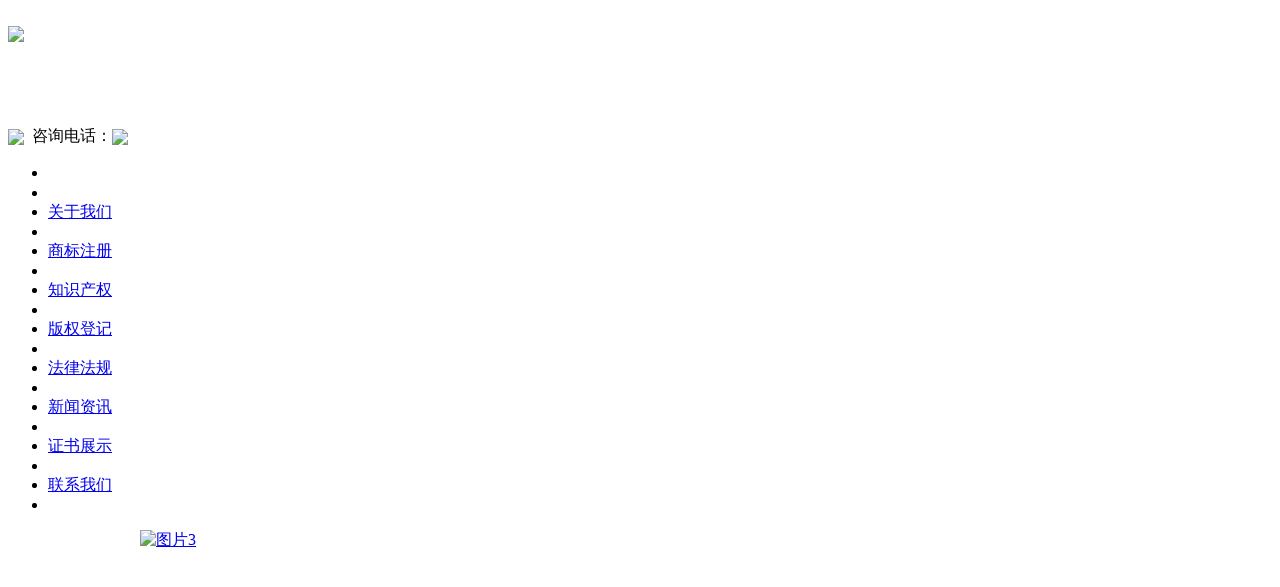

--- FILE ---
content_type: text/html; charset=utf-8
request_url: http://www.jlkusb.com/sbzc/shangbiaozhuce/shangbiaofalvzhishi/2020/0921/870.html
body_size: 5720
content:
<!DOCTYPE html>
<html>
<head>
  <meta content="text/html; charset=utf-8" http-equiv="content-type">
  <title>森马使用少林功夫被少林寺官方怼啦！_深圳商标注册_深圳外观专利申请_深圳实用新型专利申请_深圳华诺知识产权代理公司</title>
  <meta name="keywords" content="森马,使用,少林功夫,被,少林寺,官方,怼啦,">
  <meta name="description" content="最近，少林正式开怼森马。但看起来，这两根本很难有交集啊。难道是少林寺弟子疯狂爱穿森马的T恤，引得方丈大怒？不是不是，是少林指责森马商标侵权啦！ 关于少林的印象，大家">
  <meta content="IE=EmulateIE7" http-equiv="X-UA-Compatible">
  <link rel="stylesheet" type="text/css" href="/templets/sbzc/style/about.css">
  <script src="/templets/sbzc/js/jquery.min.js"></script>
  <style type="text/css">
  .banner0001 {
        Z-INDEX: 0; BORDER-BOTTOM: #f00 0px solid; POSITION: relative; BORDER-LEFT: #f00 0px solid; MARGIN: 0px auto; WIDTH: 1000px; HEIGHT: 232px; BORDER-TOP: #f00 0px solid; BORDER-RIGHT: #f00 0px solid
  }
  .banner_ul {
        Z-INDEX: -1; BORDER-BOTTOM: #f00 0px solid; BORDER-LEFT: #f00 0px solid; WIDTH: 1000px; HEIGHT: 232px; OVERFLOW: hidden; BORDER-TOP: #f00 0px solid; BORDER-RIGHT: #f00 0px solid
  }
  .banner_ul IMG {
        WIDTH: 1000px; DISPLAY: block; HEIGHT: 232px; OVERFLOW: hidden
  }
  .banner_pic {
        POSITION: relative; PADDING-BOTTOM: 0px; LIST-STYLE-TYPE: none; PADDING-LEFT: 0px; WIDTH: 1000px; PADDING-RIGHT: 0px; OVERFLOW: hidden; PADDING-TOP: 0px
  }
  .rslides_nav {
        BORDER-BOTTOM: #f00 1px solid; POSITION: absolute; BORDER-LEFT: #f00 1px solid; TEXT-INDENT: -9999px; WIDTH: 25px; DISPLAY: none; BACKGROUND: url(/templets/sbzc/images/i.gif) no-repeat 0px 0px; HEIGHT: 31px; OVERFLOW: hidden; BORDER-TOP: #f00 1px solid; TOP: 50%; BORDER-RIGHT: #f00 1px solid; TEXT-DECORATION: none; LEFT: 0px; opacity: 0.5
  }
  .rslides_nav:active {
        opacity: 1.0
  }
  .next.rslides_nav {
        BACKGROUND-POSITION: 0px -25px; RIGHT: 0px; LEFT: auto
  }
  .rslides_tabs {
        BORDER-BOTTOM: #f00 0px solid; POSITION: absolute; TEXT-ALIGN: center; BORDER-LEFT: #f00 0px solid; MARGIN: 5px auto; WIDTH: 60px; BOTTOM: 10px; CLEAR: both; OVERFLOW: hidden; BORDER-TOP: #f00 0px solid; RIGHT: 460px; BORDER-RIGHT: #f00 0px solid
  }
  .rslides_tabs LI {
        DISPLAY: inline; FLOAT: left; MARGIN-RIGHT: 5px; _float: left
  }
  .rslides_tabs A {
        BORDER-BOTTOM: #fff 0px solid; BORDER-LEFT: #fff 0px solid; TEXT-INDENT: -9999px; WIDTH: 8px; DISPLAY: block; BACKGROUND: url(/templets/sbzc/images/yw_flash_p2.png) no-repeat; HEIGHT: 8px; OVERFLOW: hidden; BORDER-TOP: #fff 0px solid; BORDER-RIGHT: #fff 0px solid; _display: block
  }
  .rslides_tabs .rslides_here A {
        BORDER-BOTTOM: #fff 0px solid; BORDER-LEFT: #fff 0px solid; WIDTH: 8px; BACKGROUND: url(/templets/sbzc/images/yw_flash_p.png) no-repeat; HEIGHT: 8px; BORDER-TOP: #fff 0px solid; BORDER-RIGHT: #fff 0px solid
  }
  </style>
  <style type="text/css">
  .menu UL LI.menu01 A {
        WIDTH: 98px; BACKGROUND: url(/templets/sbzc/images/hoverbg.jpg) no-repeat; COLOR: #fff
  }
  </style>
</head>
<body>
  ﻿
  <div id="header">
    <div class="top">
      <div class="logo">
        <a href="/"><img src="/templets/sbzc/images/logo.jpg"></a>
      </div>
      <div class="top_right">
        <div class="topsearch">
          <h1><a href="/" style="font-size:12px;color:#fff;">深圳商标注册</a><a href="/" style="font-size:12px;color:#fff;">外观专利申请</a></h1>
        </div>
        <div class="tel"><img align="absmiddle" src="/templets/sbzc/images/tel_pic.gif">&nbsp;&nbsp;咨询电话：<img align="absmiddle" src="/templets/sbzc/images/telphone.png"></div>
      </div>
      <div class="clear"></div>
    </div>
    <div class="menu">
      <ul>
        <li class="menu01">
          <a href="/">网站首页</a>
        </li>
        <li class="line"></li>
        <li class="menu02">
          <a href="/sbzc/guanyugongsi/">关于我们</a>
        </li>
        <li class="line"></li>
        <li class="menu02">
          <a href="/sbzc/shangbiaozhuce/">商标注册</a>
        </li>
        <li class="line"></li>
        <li class="menu02">
          <a href="/sbzc/zhuanlishenqing/">知识产权</a>
        </li>
        <li class="line"></li>
        <li class="menu02">
          <a href="/sbzc/banquandengji/">版权登记</a>
        </li>
        <li class="line"></li>
        <li class="menu02">
          <a href="/sbzc/falvfagui/">法律法规</a>
        </li>
        <li class="line"></li>
        <li class="menu02">
          <a href="/sbzc/xinwenzixun/">新闻资讯</a>
        </li>
        <li class="line"></li>
        <li class="menu02">
          <a href="/sbzc/zhengshuzhanshi/">证书展示</a>
        </li>
        <li class="line"></li>
        <li class="menu02">
          <a href="/sbzc/lianxiwomen/">联系我们</a>
        </li>
        <li class="line"></li>
      </ul>
      <div class="clear"></div>
    </div>
    <script type="text/javascript" src=""></script> 
    <script type="text/javascript">

    // 焦点图
    (function(d,D,v){d.fn.responsiveSlides=function(h){var b=d.extend({auto:!0,speed:1E3,timeout:7E3,pager:!1,nav:!1,random:!1,pause:!1,pauseControls:!1,prevText:"Previous",nextText:"Next",maxwidth:"",controls:"",namespace:"rslides",before:function(){},after:function(){}},h);return this.each(function(){v++;var e=d(this),n,p,i,k,l,m=0,f=e.children(),w=f.size(),q=parseFloat(b.speed),x=parseFloat(b.timeout),r=parseFloat(b.maxwidth),c=b.namespace,g=c+v,y=c+"_nav "+g+"_nav",s=c+"_here",j=g+"_on",z=g+"_s",
    o=d("<ul class='"+c+"_tabs "+g+"_tabs' />"),A={"float":"left",position:"relative"},E={"float":"none",position:"absolute"},t=function(a){b.before();f.stop().fadeOut(q,function(){d(this).removeClass(j).css(E)}).eq(a).fadeIn(q,function(){d(this).addClass(j).css(A);b.after();m=a})};b.random&&(f.sort(function(){return Math.round(Math.random())-0.5}),e.empty().append(f));f.each(function(a){this.id=z+a});e.addClass(c+" "+g);h&&h.maxwidth&&e.css("max-width",r);f.hide().eq(0).addClass(j).css(A).show();if(1<
    f.size()){if(x<q+100)return;if(b.pager){var u=[];f.each(function(a){a=a+1;u=u+("<li><a href='#' class='"+z+a+"'>"+a+"<\/a><\/li>")});o.append(u);l=o.find("a");h.controls?d(b.controls).append(o):e.after(o);n=function(a){l.closest("li").removeClass(s).eq(a).addClass(s)}}b.auto&&(p=function(){k=setInterval(function(){var a=m+1<w?m+1:0;b.pager&&n(a);t(a)},x)},p());i=function(){if(b.auto){clearInterval(k);p()}};b.pause&&e.hover(function(){clearInterval(k)},function(){i()});b.pager&&(l.bind("click",function(a){a.preventDefault();
    b.pauseControls||i();a=l.index(this);if(!(m===a||d("."+j+":animated").length)){n(a);t(a)}}).eq(0).closest("li").addClass(s),b.pauseControls&&l.hover(function(){clearInterval(k)},function(){i()}));if(b.nav){c="<a href='#' class='"+y+" prev'>"+b.prevText+"<\/a><a href='#' class='"+y+" next'>"+b.nextText+"<\/a>";h.controls?d(b.controls).append(c):e.after(c);var c=d("."+g+"_nav"),B=d("."+g+"_nav.prev");c.bind("click",function(a){a.preventDefault();if(!d("."+j+":animated").length){var c=f.index(d("."+j)),
    a=c-1,c=c+1<w?m+1:0;t(d(this)[0]===B[0]?a:c);b.pager&&n(d(this)[0]===B[0]?a:c);b.pauseControls||i()}});b.pauseControls&&c.hover(function(){clearInterval(k)},function(){i()})}}if("undefined"===typeof document.body.style.maxWidth&&h.maxwidth){var C=function(){e.css("width","100%");e.width()>r&&e.css("width",r)};C();d(D).bind("resize",function(){C()})}})}})(jQuery,this,0);
    $(function() {
    $(".banner_ul").responsiveSlides({
        auto: true,
        pager: true,
        nav: true,
        speed: 1000,
        maxwidth:1000
    });
    });
    </script>
    <div id="flashBg">
      <div class="banner0001">
        <ul class="banner_pic banner_ul">
          <li>
            <a href="#"><img alt="图片3" src="/templets/sbzc/images/50fca4aca0239.jpg"></a>
          </li>
          <li>
            <a href="#"><img alt="图片3" src="/templets/sbzc/images/50ffa9e02ed01.jpg"></a>
          </li>
          <li>
            <a href="#"><img alt="图片4" src="/templets/sbzc/images/50ffaa01defb0.jpg"></a>
          </li>
        </ul>
      </div>
    </div>
  </div>
  <div style="HEIGHT: 5px" class="height"></div>
  <div class="clear"></div>
  <div id="maincontent">
    <div class="left_ul">
      <span class="ulbt">关于公司</span>
      <ul>
        <li>
          <a href="/sbzc/guanyugongsi/gongsijieshao/" nomouseover="this.style.class='now'">公司介绍</a>
        </li>
        <li>
          <a href="/sbzc/guanyugongsi/gongsiwenhua/" nomouseover="this.style.class='now'">服务领域</a>
        </li>
      </ul>
      <div class="height"></div><span class="ulbt">热点文章</span>
      <ul style="PADDING-BOTTOM: 0px; FONT-SIZE: 12px">
        <li class="bottomli">
          <a href="/sbzc/xinwenzixun/2019/0819/803.html">商标相同或近似是怎么判断的</a>
        </li>
        <li class="bottomli">
          <a href="/sbzc/xinwenzixun/2019/0715/794.html">5分钟告诉你，企业为什么要注</a>
        </li>
        <li class="bottomli">
          <a href="/sbzc/xinwenzixun/2018/0119/700.html">华为2017年发明专利申请位居全</a>
        </li>
        <li class="bottomli">
          <a href="/sbzc/xinwenzixun/2017/1218/676.html">国家知识产权局长：有条不紊</a>
        </li>
        <li class="bottomli">
          <a href="/sbzc/xinwenzixun/2017/1212/669.html">国际大企业对于人工智能的专</a>
        </li>
      </ul>
      <div class="height"></div>
    </div>
    <div class="right_content">
      <div class="bt">
        <span class="title">商标法律知识</span><span class="pos">当前位置： <a href='/'>首页</a> &gt; <a href='/sbzc/shangbiaozhuce/'>商标注册</a> &gt; <a href='/sbzc/shangbiaozhuce/shangbiaofalvzhishi/'>商标法律知识</a> &gt;</span>
      </div>
      <p><span style="FONT-SIZE: 14px" class="Apple-style-span"></span></p>
      <h3 style="widht:740px;padding-bottom:5px;text-align: center;padding-top: 10px;margin-bottom: 5px;">森马使用少林功夫被少林寺官方怼啦！</h3>
      <p style="width: 740px;text-align: center;margin: 0px 0 15px 0;color: #626262;line-height: 20px;"><span>时间: 2022-08-09 11:40 &nbsp;&nbsp;&nbsp;&nbsp;来源: 深圳商标注册，深圳外观</span></p>
      <div>
        <span style="font-size:16px;">最近，少林正式开怼森马。但看起来，这两根本很难有交集啊。难道是少林寺弟子疯狂爱穿森马的T恤，引得方丈大怒？不是不是，是少林指责森马商标侵权啦！</span>
      </div>
      <div>
        &nbsp;
      </div>
      <div>
        <span style="font-size:16px;">关于少林的印象，大家能瞬间想到金庸武侠剧里的低调但武功高强的方丈，或者春晚舞台上金光闪闪的武术表演者，或者热爱武术的王宝强。</span>
      </div>
      <div>
        &nbsp;
      </div>
      <div>
        <span style="font-size:16px;">少林，承载了无数中国人的武侠梦。而森马呢，也是无数90后的青春记忆。最近，森马的新款贴上了少林的标签，想走国潮路线。（森马的新款上印着&ldquo;少林功夫&rdquo;的英文）</span>
      </div>
      <div>
        &nbsp;
      </div>
      <div>
        <span style="font-size:16px;">&ldquo;森马官方掌上旗舰店&rdquo;中销售的含有&ldquo;少林功夫&rdquo;字样的服装</span>
      </div>
      <div>
        &nbsp;
      </div>
      <div>
        <span style="font-size:16px;">9月1日，少林寺关联公司河南少林无形资产管理有限公司发布声明称，森马服饰擅自将&ldquo;少林功夫&rdquo;用作服装标签及商品名称，侵犯了少林寺的商标专用权。</span>
      </div>
      <div>
        &nbsp;
      </div>
      <div>
        <span style="font-size:16px;">企查查APP显示，中国嵩山少林寺名下共有143件商标，在服装鞋帽类商品上持有&ldquo;少林&rdquo;、&ldquo;少林生活&rdquo;等四件商标。</span>
      </div>
      <div>
        &nbsp;
      </div>
      <div>
        <span style="font-size:16px;">河南少林无形资产管理有限公司声明该声明还表示：少林寺方面就此事联系森马的时候，他们居然还拒绝沟通，甚至继续售卖侵权产品。</span>
      </div>
      <div>
        &nbsp;
      </div>
      <div>
        <span style="font-size:16px;">这态度...确实有点蛮横啊...网络上出现的&ldquo;森马X少林功夫&rdquo;的海报</span>
      </div>
      <div>
        &nbsp;
      </div>
      <div>
        <span style="font-size:16px;">据大河报报道，当<a href="/"><strong></strong></a><a href='/' target='_blank'><u>深圳商标注册</u></a></span>公司记者联系询问森马客服人员：&ldquo;衣服是否为少林寺联名款&rdquo;时，对方巧妙的回避了这个问题，仿佛不回答，商标侵权的质疑就会消失似的。
      </div>
      <div>
        &nbsp;
      </div>
      <div>
        <span style="font-size:16px;">但对于少林怼森马，也有网友认为，少林是中国传统文化的体现，是我们共同的财产，少林寺不能垄断该商标的使用。关于这个问题，我们其实可以参考&ldquo;故宫&rdquo;商标。</span>
      </div>
      <div>
        &nbsp;
      </div>
      <div>
        <span style="font-size:16px;">近年来，我国各地的名胜古迹都开始注重品牌运营，比如故宫，就已经成功打造了自己的大IP。不管是文具还是口红，甚至是故宫猫都大受欢迎。因此，要辨别商品的来源，&ldquo;故宫&rdquo;商标就显得尤为重要。因此，不管是故宫，还是颐和园、地坛或者少林寺，商标的&ldquo;专有性&rdquo;都很有必要。</span>
      </div>
      <div>
        &nbsp;
      </div>
      <div>
        <span style="font-size:16px;">而滥用这些商标，确实会导致消费者的混淆误认，影响这些名胜古迹风评。</span>
      </div>
      <div>
        &nbsp;
      </div>
      <div>
        <span style="font-size:16px;">这件事情如果想获得双赢，森马可以与少林寺和解，拿到&ldquo;商标使用授权书&rdquo;。这样，热度也有了，口碑也扭转了，还不用上法院。如果森马继续我行我素，恐怕真要法庭上见了，让双方律师在法庭battle。但据目前的资料来看，森马的赢面是很小的。不过，森马天猫旗舰店已经下架了少林功夫相关的服饰，想必森马也意识到危机了。</span>
      </div>
      <div>
        &nbsp;
      </div>
      <div class="nextandnev">
        上一篇：<a href='/sbzc/shangbiaozhuce/shangbiaofalvzhishi/2020/0907/866.html'>立体商标的非功能性与显著特征.</a><br>
        下一篇：没有了
        <div id="pages" class="page" style="border:#F00 solid 0px;"></div>
      </div>
      <p><br></p>
    </div>
  </div>
  <div class="clear"></div>﻿
  <div id="footer">
    <div class="foot">
      <div class="footer_top">
        |<a href="/">网站首页</a> | <a href="/sbzc/guanyugongsi/">关于我们</a> | <a href="/sbzc/shangbiaozhuce/">商标注册</a> | <a href="/sbzc/zhuanlishenqing/">知识产权</a> | <a href="/sbzc/banquandengji/">版权登记</a> | <a href="/sbzc/falvfagui/">法律法规</a> | <a href="/sbzc/xinwenzixun/">新闻资讯</a> | <a href="/sbzc/zhengshuzhanshi/">证书展示</a> | <a href="/sbzc/lianxiwomen/">联系我们</a> |
      </div>
      <p class="copyright"><span><span>深圳市华诺知识产权代理有限公司是国家审批的专业代理<b><a href="/">深圳商标注册</a></b>，知识产权申请和<b><a href="/">深圳知识产权</a></b>的合法机构，拥有多年的办理深圳商标注册,<b><a href="/">知识产权申请</a></b>，相关业务的成熟经验。</span></span></p>
      <p></p>
    </div>
  </div>
  <p align="center"><span><a href="/" target="_blank"><img src="/templets/sbzc/images/cloud.jpg" alt="本站所有权属于，深圳商标注册_知识产权申请_作品登记申请_" title="本站所有权属于我华诺所有"></a></span></p>
</body>
</html>
